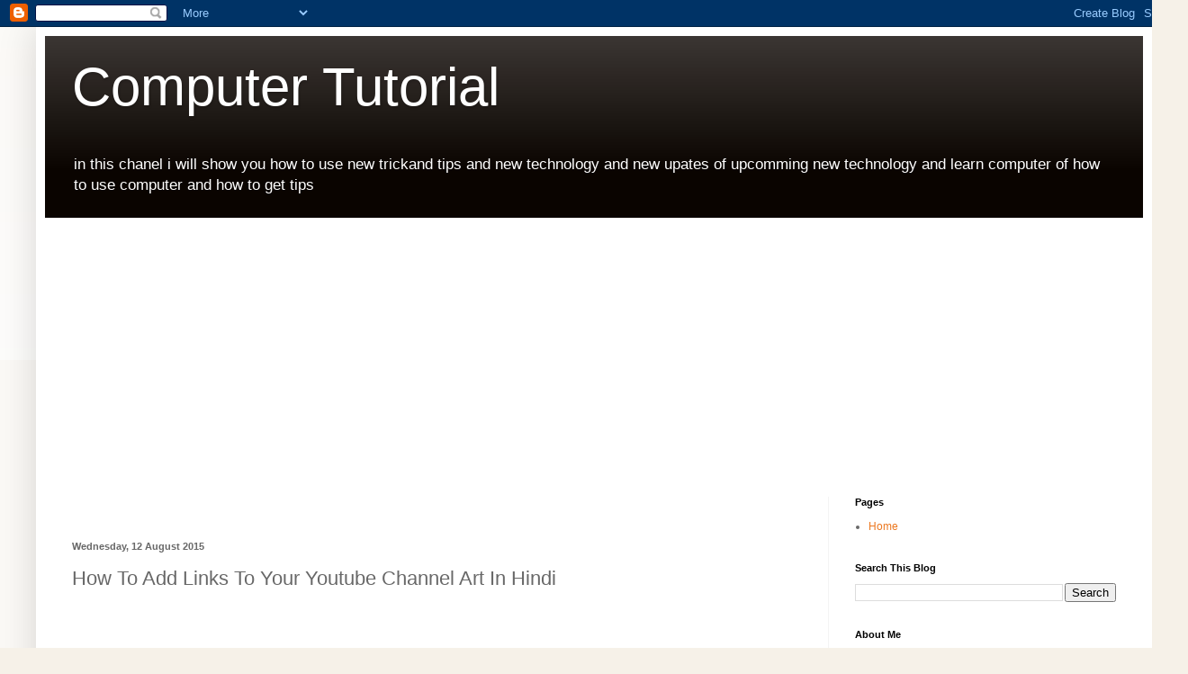

--- FILE ---
content_type: text/html; charset=UTF-8
request_url: https://alltechma.blogspot.com/2015/08/how-to-add-links-to-your-youtube_12.html
body_size: 11341
content:
<!DOCTYPE html>
<html class='v2' dir='ltr' lang='en-GB'>
<head>
<link href='https://www.blogger.com/static/v1/widgets/335934321-css_bundle_v2.css' rel='stylesheet' type='text/css'/>
<meta content='width=1100' name='viewport'/>
<meta content='text/html; charset=UTF-8' http-equiv='Content-Type'/>
<meta content='blogger' name='generator'/>
<link href='https://alltechma.blogspot.com/favicon.ico' rel='icon' type='image/x-icon'/>
<link href='https://alltechma.blogspot.com/2015/08/how-to-add-links-to-your-youtube_12.html' rel='canonical'/>
<link rel="alternate" type="application/atom+xml" title="Computer Tutorial - Atom" href="https://alltechma.blogspot.com/feeds/posts/default" />
<link rel="alternate" type="application/rss+xml" title="Computer Tutorial - RSS" href="https://alltechma.blogspot.com/feeds/posts/default?alt=rss" />
<link rel="service.post" type="application/atom+xml" title="Computer Tutorial - Atom" href="https://www.blogger.com/feeds/1706643693362243645/posts/default" />

<link rel="alternate" type="application/atom+xml" title="Computer Tutorial - Atom" href="https://alltechma.blogspot.com/feeds/628795805127177252/comments/default" />
<!--Can't find substitution for tag [blog.ieCssRetrofitLinks]-->
<link href='https://i.ytimg.com/vi/c7qcfb_Q8jA/hqdefault.jpg' rel='image_src'/>
<meta content='https://alltechma.blogspot.com/2015/08/how-to-add-links-to-your-youtube_12.html' property='og:url'/>
<meta content='How To Add Links To Your Youtube Channel Art In Hindi' property='og:title'/>
<meta content='This blog about Learn computer,computer tips and tricks in hindi telugu urdu,computer,Tutorial in hindi ,telugu,urdu,tutorial' property='og:description'/>
<meta content='https://lh3.googleusercontent.com/blogger_img_proxy/AEn0k_sRYIQUTs6N2vJkXSUd5-UPQnNeqP6MR5_BConTdj0rRx7tJgCdS826GrWLZNoEIvTvDitx8OVpkOoe6V4r32XTmfcPw33vchZ3vrlQr2ZzUfspaw=w1200-h630-n-k-no-nu' property='og:image'/>
<title>Computer Tutorial: How To Add Links To Your Youtube Channel Art In Hindi</title>
<style id='page-skin-1' type='text/css'><!--
/*
-----------------------------------------------
Blogger Template Style
Name:     Simple
Designer: Blogger
URL:      www.blogger.com
----------------------------------------------- */
/* Content
----------------------------------------------- */
body {
font: normal normal 12px Arial, Tahoma, Helvetica, FreeSans, sans-serif;
color: #686868;
background: #f6f1e8 none repeat scroll top left;
padding: 0 40px 40px 40px;
}
html body .region-inner {
min-width: 0;
max-width: 100%;
width: auto;
}
h2 {
font-size: 22px;
}
a:link {
text-decoration:none;
color: #ec7820;
}
a:visited {
text-decoration:none;
color: #999999;
}
a:hover {
text-decoration:underline;
color: #ffa226;
}
.body-fauxcolumn-outer .fauxcolumn-inner {
background: transparent url(https://resources.blogblog.com/blogblog/data/1kt/simple/body_gradient_tile_light.png) repeat scroll top left;
_background-image: none;
}
.body-fauxcolumn-outer .cap-top {
position: absolute;
z-index: 1;
height: 400px;
width: 100%;
}
.body-fauxcolumn-outer .cap-top .cap-left {
width: 100%;
background: transparent url(https://resources.blogblog.com/blogblog/data/1kt/simple/gradients_light.png) repeat-x scroll top left;
_background-image: none;
}
.content-outer {
-moz-box-shadow: 0 0 40px rgba(0, 0, 0, .15);
-webkit-box-shadow: 0 0 5px rgba(0, 0, 0, .15);
-goog-ms-box-shadow: 0 0 10px #333333;
box-shadow: 0 0 40px rgba(0, 0, 0, .15);
margin-bottom: 1px;
}
.content-inner {
padding: 10px 10px;
}
.content-inner {
background-color: #ffffff;
}
/* Header
----------------------------------------------- */
.header-outer {
background: #0a0400 url(//www.blogblog.com/1kt/simple/gradients_light.png) repeat-x scroll 0 -400px;
_background-image: none;
}
.Header h1 {
font: normal normal 60px Arial, Tahoma, Helvetica, FreeSans, sans-serif;
color: #ffffff;
text-shadow: 1px 2px 3px rgba(0, 0, 0, .2);
}
.Header h1 a {
color: #ffffff;
}
.Header .description {
font-size: 140%;
color: #ffffff;
}
.header-inner .Header .titlewrapper {
padding: 22px 30px;
}
.header-inner .Header .descriptionwrapper {
padding: 0 30px;
}
/* Tabs
----------------------------------------------- */
.tabs-inner .section:first-child {
border-top: 0 solid #f4f4f4;
}
.tabs-inner .section:first-child ul {
margin-top: -0;
border-top: 0 solid #f4f4f4;
border-left: 0 solid #f4f4f4;
border-right: 0 solid #f4f4f4;
}
.tabs-inner .widget ul {
background: #fafafa url(https://resources.blogblog.com/blogblog/data/1kt/simple/gradients_light.png) repeat-x scroll 0 -800px;
_background-image: none;
border-bottom: 1px solid #f4f4f4;
margin-top: 0;
margin-left: -30px;
margin-right: -30px;
}
.tabs-inner .widget li a {
display: inline-block;
padding: .6em 1em;
font: normal normal 14px Arial, Tahoma, Helvetica, FreeSans, sans-serif;
color: #a7a7a7;
border-left: 1px solid #ffffff;
border-right: 1px solid #f4f4f4;
}
.tabs-inner .widget li:first-child a {
border-left: none;
}
.tabs-inner .widget li.selected a, .tabs-inner .widget li a:hover {
color: #000000;
background-color: #f4f4f4;
text-decoration: none;
}
/* Columns
----------------------------------------------- */
.main-outer {
border-top: 0 solid #f4f4f4;
}
.fauxcolumn-left-outer .fauxcolumn-inner {
border-right: 1px solid #f4f4f4;
}
.fauxcolumn-right-outer .fauxcolumn-inner {
border-left: 1px solid #f4f4f4;
}
/* Headings
----------------------------------------------- */
div.widget > h2,
div.widget h2.title {
margin: 0 0 1em 0;
font: normal bold 11px Arial, Tahoma, Helvetica, FreeSans, sans-serif;
color: #000000;
}
/* Widgets
----------------------------------------------- */
.widget .zippy {
color: #a7a7a7;
text-shadow: 2px 2px 1px rgba(0, 0, 0, .1);
}
.widget .popular-posts ul {
list-style: none;
}
/* Posts
----------------------------------------------- */
h2.date-header {
font: normal bold 11px Arial, Tahoma, Helvetica, FreeSans, sans-serif;
}
.date-header span {
background-color: transparent;
color: #686868;
padding: inherit;
letter-spacing: inherit;
margin: inherit;
}
.main-inner {
padding-top: 30px;
padding-bottom: 30px;
}
.main-inner .column-center-inner {
padding: 0 15px;
}
.main-inner .column-center-inner .section {
margin: 0 15px;
}
.post {
margin: 0 0 25px 0;
}
h3.post-title, .comments h4 {
font: normal normal 22px Arial, Tahoma, Helvetica, FreeSans, sans-serif;
margin: .75em 0 0;
}
.post-body {
font-size: 110%;
line-height: 1.4;
position: relative;
}
.post-body img, .post-body .tr-caption-container, .Profile img, .Image img,
.BlogList .item-thumbnail img {
padding: 2px;
background: #ffffff;
border: 1px solid #f4f4f4;
-moz-box-shadow: 1px 1px 5px rgba(0, 0, 0, .1);
-webkit-box-shadow: 1px 1px 5px rgba(0, 0, 0, .1);
box-shadow: 1px 1px 5px rgba(0, 0, 0, .1);
}
.post-body img, .post-body .tr-caption-container {
padding: 5px;
}
.post-body .tr-caption-container {
color: #686868;
}
.post-body .tr-caption-container img {
padding: 0;
background: transparent;
border: none;
-moz-box-shadow: 0 0 0 rgba(0, 0, 0, .1);
-webkit-box-shadow: 0 0 0 rgba(0, 0, 0, .1);
box-shadow: 0 0 0 rgba(0, 0, 0, .1);
}
.post-header {
margin: 0 0 1.5em;
line-height: 1.6;
font-size: 90%;
}
.post-footer {
margin: 20px -2px 0;
padding: 5px 10px;
color: #818181;
background-color: #fefefe;
border-bottom: 1px solid #f4f4f4;
line-height: 1.6;
font-size: 90%;
}
#comments .comment-author {
padding-top: 1.5em;
border-top: 1px solid #f4f4f4;
background-position: 0 1.5em;
}
#comments .comment-author:first-child {
padding-top: 0;
border-top: none;
}
.avatar-image-container {
margin: .2em 0 0;
}
#comments .avatar-image-container img {
border: 1px solid #f4f4f4;
}
/* Comments
----------------------------------------------- */
.comments .comments-content .icon.blog-author {
background-repeat: no-repeat;
background-image: url([data-uri]);
}
.comments .comments-content .loadmore a {
border-top: 1px solid #a7a7a7;
border-bottom: 1px solid #a7a7a7;
}
.comments .comment-thread.inline-thread {
background-color: #fefefe;
}
.comments .continue {
border-top: 2px solid #a7a7a7;
}
/* Accents
---------------------------------------------- */
.section-columns td.columns-cell {
border-left: 1px solid #f4f4f4;
}
.blog-pager {
background: transparent none no-repeat scroll top center;
}
.blog-pager-older-link, .home-link,
.blog-pager-newer-link {
background-color: #ffffff;
padding: 5px;
}
.footer-outer {
border-top: 0 dashed #bbbbbb;
}
/* Mobile
----------------------------------------------- */
body.mobile  {
background-size: auto;
}
.mobile .body-fauxcolumn-outer {
background: transparent none repeat scroll top left;
}
.mobile .body-fauxcolumn-outer .cap-top {
background-size: 100% auto;
}
.mobile .content-outer {
-webkit-box-shadow: 0 0 3px rgba(0, 0, 0, .15);
box-shadow: 0 0 3px rgba(0, 0, 0, .15);
}
.mobile .tabs-inner .widget ul {
margin-left: 0;
margin-right: 0;
}
.mobile .post {
margin: 0;
}
.mobile .main-inner .column-center-inner .section {
margin: 0;
}
.mobile .date-header span {
padding: 0.1em 10px;
margin: 0 -10px;
}
.mobile h3.post-title {
margin: 0;
}
.mobile .blog-pager {
background: transparent none no-repeat scroll top center;
}
.mobile .footer-outer {
border-top: none;
}
.mobile .main-inner, .mobile .footer-inner {
background-color: #ffffff;
}
.mobile-index-contents {
color: #686868;
}
.mobile-link-button {
background-color: #ec7820;
}
.mobile-link-button a:link, .mobile-link-button a:visited {
color: #ffffff;
}
.mobile .tabs-inner .section:first-child {
border-top: none;
}
.mobile .tabs-inner .PageList .widget-content {
background-color: #f4f4f4;
color: #000000;
border-top: 1px solid #f4f4f4;
border-bottom: 1px solid #f4f4f4;
}
.mobile .tabs-inner .PageList .widget-content .pagelist-arrow {
border-left: 1px solid #f4f4f4;
}

--></style>
<style id='template-skin-1' type='text/css'><!--
body {
min-width: 1240px;
}
.content-outer, .content-fauxcolumn-outer, .region-inner {
min-width: 1240px;
max-width: 1240px;
_width: 1240px;
}
.main-inner .columns {
padding-left: 0;
padding-right: 350px;
}
.main-inner .fauxcolumn-center-outer {
left: 0;
right: 350px;
/* IE6 does not respect left and right together */
_width: expression(this.parentNode.offsetWidth -
parseInt("0") -
parseInt("350px") + 'px');
}
.main-inner .fauxcolumn-left-outer {
width: 0;
}
.main-inner .fauxcolumn-right-outer {
width: 350px;
}
.main-inner .column-left-outer {
width: 0;
right: 100%;
margin-left: -0;
}
.main-inner .column-right-outer {
width: 350px;
margin-right: -350px;
}
#layout {
min-width: 0;
}
#layout .content-outer {
min-width: 0;
width: 800px;
}
#layout .region-inner {
min-width: 0;
width: auto;
}
body#layout div.add_widget {
padding: 8px;
}
body#layout div.add_widget a {
margin-left: 32px;
}
--></style>
<link href='https://www.blogger.com/dyn-css/authorization.css?targetBlogID=1706643693362243645&amp;zx=0b5c3df5-ca29-47a2-b841-0893ea32a53f' media='none' onload='if(media!=&#39;all&#39;)media=&#39;all&#39;' rel='stylesheet'/><noscript><link href='https://www.blogger.com/dyn-css/authorization.css?targetBlogID=1706643693362243645&amp;zx=0b5c3df5-ca29-47a2-b841-0893ea32a53f' rel='stylesheet'/></noscript>
<meta name='google-adsense-platform-account' content='ca-host-pub-1556223355139109'/>
<meta name='google-adsense-platform-domain' content='blogspot.com'/>

<!-- data-ad-client=ca-pub-6720285966776759 -->

</head>
<body class='loading variant-bold'>
<div class='navbar section' id='navbar' name='Navbar'><div class='widget Navbar' data-version='1' id='Navbar1'><script type="text/javascript">
    function setAttributeOnload(object, attribute, val) {
      if(window.addEventListener) {
        window.addEventListener('load',
          function(){ object[attribute] = val; }, false);
      } else {
        window.attachEvent('onload', function(){ object[attribute] = val; });
      }
    }
  </script>
<div id="navbar-iframe-container"></div>
<script type="text/javascript" src="https://apis.google.com/js/platform.js"></script>
<script type="text/javascript">
      gapi.load("gapi.iframes:gapi.iframes.style.bubble", function() {
        if (gapi.iframes && gapi.iframes.getContext) {
          gapi.iframes.getContext().openChild({
              url: 'https://www.blogger.com/navbar/1706643693362243645?po\x3d628795805127177252\x26origin\x3dhttps://alltechma.blogspot.com',
              where: document.getElementById("navbar-iframe-container"),
              id: "navbar-iframe"
          });
        }
      });
    </script><script type="text/javascript">
(function() {
var script = document.createElement('script');
script.type = 'text/javascript';
script.src = '//pagead2.googlesyndication.com/pagead/js/google_top_exp.js';
var head = document.getElementsByTagName('head')[0];
if (head) {
head.appendChild(script);
}})();
</script>
</div></div>
<div class='body-fauxcolumns'>
<div class='fauxcolumn-outer body-fauxcolumn-outer'>
<div class='cap-top'>
<div class='cap-left'></div>
<div class='cap-right'></div>
</div>
<div class='fauxborder-left'>
<div class='fauxborder-right'></div>
<div class='fauxcolumn-inner'>
</div>
</div>
<div class='cap-bottom'>
<div class='cap-left'></div>
<div class='cap-right'></div>
</div>
</div>
</div>
<div class='content'>
<div class='content-fauxcolumns'>
<div class='fauxcolumn-outer content-fauxcolumn-outer'>
<div class='cap-top'>
<div class='cap-left'></div>
<div class='cap-right'></div>
</div>
<div class='fauxborder-left'>
<div class='fauxborder-right'></div>
<div class='fauxcolumn-inner'>
</div>
</div>
<div class='cap-bottom'>
<div class='cap-left'></div>
<div class='cap-right'></div>
</div>
</div>
</div>
<div class='content-outer'>
<div class='content-cap-top cap-top'>
<div class='cap-left'></div>
<div class='cap-right'></div>
</div>
<div class='fauxborder-left content-fauxborder-left'>
<div class='fauxborder-right content-fauxborder-right'></div>
<div class='content-inner'>
<header>
<div class='header-outer'>
<div class='header-cap-top cap-top'>
<div class='cap-left'></div>
<div class='cap-right'></div>
</div>
<div class='fauxborder-left header-fauxborder-left'>
<div class='fauxborder-right header-fauxborder-right'></div>
<div class='region-inner header-inner'>
<div class='header section' id='header' name='Header'><div class='widget Header' data-version='1' id='Header1'>
<div id='header-inner'>
<div class='titlewrapper'>
<h1 class='title'>
<a href='https://alltechma.blogspot.com/'>
Computer Tutorial
</a>
</h1>
</div>
<div class='descriptionwrapper'>
<p class='description'><span>in this chanel i will show you how to use new trickand tips  and new technology and new upates of upcomming new technology and learn computer of how to use computer and how to get tips </span></p>
</div>
</div>
</div></div>
</div>
</div>
<div class='header-cap-bottom cap-bottom'>
<div class='cap-left'></div>
<div class='cap-right'></div>
</div>
</div>
</header>
<div class='tabs-outer'>
<div class='tabs-cap-top cap-top'>
<div class='cap-left'></div>
<div class='cap-right'></div>
</div>
<div class='fauxborder-left tabs-fauxborder-left'>
<div class='fauxborder-right tabs-fauxborder-right'></div>
<div class='region-inner tabs-inner'>
<div class='tabs section' id='crosscol' name='Cross-column'><div class='widget HTML' data-version='1' id='HTML1'>
<div class='widget-content'>
<script async src="//pagead2.googlesyndication.com/pagead/js/adsbygoogle.js"></script>
<!-- learn computer -->
<ins class="adsbygoogle"
     style="display:block"
     data-ad-client="ca-pub-9001850327025551"
     data-ad-slot="9860450227"
     data-ad-format="auto"></ins>
<script>
(adsbygoogle = window.adsbygoogle || []).push({});
</script>
</div>
<div class='clear'></div>
</div></div>
<div class='tabs no-items section' id='crosscol-overflow' name='Cross-Column 2'></div>
</div>
</div>
<div class='tabs-cap-bottom cap-bottom'>
<div class='cap-left'></div>
<div class='cap-right'></div>
</div>
</div>
<div class='main-outer'>
<div class='main-cap-top cap-top'>
<div class='cap-left'></div>
<div class='cap-right'></div>
</div>
<div class='fauxborder-left main-fauxborder-left'>
<div class='fauxborder-right main-fauxborder-right'></div>
<div class='region-inner main-inner'>
<div class='columns fauxcolumns'>
<div class='fauxcolumn-outer fauxcolumn-center-outer'>
<div class='cap-top'>
<div class='cap-left'></div>
<div class='cap-right'></div>
</div>
<div class='fauxborder-left'>
<div class='fauxborder-right'></div>
<div class='fauxcolumn-inner'>
</div>
</div>
<div class='cap-bottom'>
<div class='cap-left'></div>
<div class='cap-right'></div>
</div>
</div>
<div class='fauxcolumn-outer fauxcolumn-left-outer'>
<div class='cap-top'>
<div class='cap-left'></div>
<div class='cap-right'></div>
</div>
<div class='fauxborder-left'>
<div class='fauxborder-right'></div>
<div class='fauxcolumn-inner'>
</div>
</div>
<div class='cap-bottom'>
<div class='cap-left'></div>
<div class='cap-right'></div>
</div>
</div>
<div class='fauxcolumn-outer fauxcolumn-right-outer'>
<div class='cap-top'>
<div class='cap-left'></div>
<div class='cap-right'></div>
</div>
<div class='fauxborder-left'>
<div class='fauxborder-right'></div>
<div class='fauxcolumn-inner'>
</div>
</div>
<div class='cap-bottom'>
<div class='cap-left'></div>
<div class='cap-right'></div>
</div>
</div>
<!-- corrects IE6 width calculation -->
<div class='columns-inner'>
<div class='column-center-outer'>
<div class='column-center-inner'>
<div class='main section' id='main' name='Main'><div class='widget HTML' data-version='1' id='HTML5'>
<div class='widget-content'>
<script async src="//pagead2.googlesyndication.com/pagead/js/adsbygoogle.js"></script>
<!-- rfc -->
<ins class="adsbygoogle"
     style="display:inline-block;width:468px;height:15px"
     data-ad-client="ca-pub-9001850327025551"
     data-ad-slot="4443895022"></ins>
<script>
(adsbygoogle = window.adsbygoogle || []).push({});
</script>
</div>
<div class='clear'></div>
</div><div class='widget Blog' data-version='1' id='Blog1'>
<div class='blog-posts hfeed'>

          <div class="date-outer">
        
<h2 class='date-header'><span>Wednesday, 12 August 2015</span></h2>

          <div class="date-posts">
        
<div class='post-outer'>
<div class='post hentry uncustomized-post-template' itemprop='blogPost' itemscope='itemscope' itemtype='http://schema.org/BlogPosting'>
<meta content='https://i.ytimg.com/vi/c7qcfb_Q8jA/hqdefault.jpg' itemprop='image_url'/>
<meta content='1706643693362243645' itemprop='blogId'/>
<meta content='628795805127177252' itemprop='postId'/>
<a name='628795805127177252'></a>
<h3 class='post-title entry-title' itemprop='name'>
How To Add Links To Your Youtube Channel Art In Hindi
</h3>
<div class='post-header'>
<div class='post-header-line-1'></div>
</div>
<div class='post-body entry-content' id='post-body-628795805127177252' itemprop='description articleBody'>
<iframe allowfullscreen="" frameborder="0" height="270" src="https://www.youtube.com/embed/c7qcfb_Q8jA" width="480"></iframe>
<div style='clear: both;'></div>
</div>
<div class='post-footer'>
<div class='post-footer-line post-footer-line-1'>
<span class='post-author vcard'>
Posted by
<span class='fn' itemprop='author' itemscope='itemscope' itemtype='http://schema.org/Person'>
<meta content='https://www.blogger.com/profile/14569894435595999038' itemprop='url'/>
<a class='g-profile' href='https://www.blogger.com/profile/14569894435595999038' rel='author' title='author profile'>
<span itemprop='name'>Unknown</span>
</a>
</span>
</span>
<span class='post-timestamp'>
at
<meta content='https://alltechma.blogspot.com/2015/08/how-to-add-links-to-your-youtube_12.html' itemprop='url'/>
<a class='timestamp-link' href='https://alltechma.blogspot.com/2015/08/how-to-add-links-to-your-youtube_12.html' rel='bookmark' title='permanent link'><abbr class='published' itemprop='datePublished' title='2015-08-12T10:35:00-07:00'>10:35</abbr></a>
</span>
<span class='post-comment-link'>
</span>
<span class='post-icons'>
<span class='item-control blog-admin pid-772085928'>
<a href='https://www.blogger.com/post-edit.g?blogID=1706643693362243645&postID=628795805127177252&from=pencil' title='Edit Post'>
<img alt='' class='icon-action' height='18' src='https://resources.blogblog.com/img/icon18_edit_allbkg.gif' width='18'/>
</a>
</span>
</span>
<div class='post-share-buttons goog-inline-block'>
<a class='goog-inline-block share-button sb-email' href='https://www.blogger.com/share-post.g?blogID=1706643693362243645&postID=628795805127177252&target=email' target='_blank' title='Email This'><span class='share-button-link-text'>Email This</span></a><a class='goog-inline-block share-button sb-blog' href='https://www.blogger.com/share-post.g?blogID=1706643693362243645&postID=628795805127177252&target=blog' onclick='window.open(this.href, "_blank", "height=270,width=475"); return false;' target='_blank' title='BlogThis!'><span class='share-button-link-text'>BlogThis!</span></a><a class='goog-inline-block share-button sb-twitter' href='https://www.blogger.com/share-post.g?blogID=1706643693362243645&postID=628795805127177252&target=twitter' target='_blank' title='Share to X'><span class='share-button-link-text'>Share to X</span></a><a class='goog-inline-block share-button sb-facebook' href='https://www.blogger.com/share-post.g?blogID=1706643693362243645&postID=628795805127177252&target=facebook' onclick='window.open(this.href, "_blank", "height=430,width=640"); return false;' target='_blank' title='Share to Facebook'><span class='share-button-link-text'>Share to Facebook</span></a><a class='goog-inline-block share-button sb-pinterest' href='https://www.blogger.com/share-post.g?blogID=1706643693362243645&postID=628795805127177252&target=pinterest' target='_blank' title='Share to Pinterest'><span class='share-button-link-text'>Share to Pinterest</span></a>
</div>
</div>
<div class='post-footer-line post-footer-line-2'>
<span class='post-labels'>
</span>
</div>
<div class='post-footer-line post-footer-line-3'>
<span class='post-location'>
</span>
</div>
</div>
</div>
<div class='comments' id='comments'>
<a name='comments'></a>
<h4>No comments:</h4>
<div id='Blog1_comments-block-wrapper'>
<dl class='avatar-comment-indent' id='comments-block'>
</dl>
</div>
<p class='comment-footer'>
<div class='comment-form'>
<a name='comment-form'></a>
<h4 id='comment-post-message'>Post a Comment</h4>
<p>
</p>
<a href='https://www.blogger.com/comment/frame/1706643693362243645?po=628795805127177252&hl=en-GB&saa=85391&origin=https://alltechma.blogspot.com' id='comment-editor-src'></a>
<iframe allowtransparency='true' class='blogger-iframe-colorize blogger-comment-from-post' frameborder='0' height='410px' id='comment-editor' name='comment-editor' src='' width='100%'></iframe>
<script src='https://www.blogger.com/static/v1/jsbin/2830521187-comment_from_post_iframe.js' type='text/javascript'></script>
<script type='text/javascript'>
      BLOG_CMT_createIframe('https://www.blogger.com/rpc_relay.html');
    </script>
</div>
</p>
</div>
</div>

        </div></div>
      
</div>
<div class='blog-pager' id='blog-pager'>
<span id='blog-pager-newer-link'>
<a class='blog-pager-newer-link' href='https://alltechma.blogspot.com/2015/08/how-to-download-gta5-for-pc-free-full.html' id='Blog1_blog-pager-newer-link' title='Newer Post'>Newer Post</a>
</span>
<span id='blog-pager-older-link'>
<a class='blog-pager-older-link' href='https://alltechma.blogspot.com/2015/08/how-to-add-links-to-your-youtube.html' id='Blog1_blog-pager-older-link' title='Older Post'>Older Post</a>
</span>
<a class='home-link' href='https://alltechma.blogspot.com/'>Home</a>
</div>
<div class='clear'></div>
<div class='post-feeds'>
<div class='feed-links'>
Subscribe to:
<a class='feed-link' href='https://alltechma.blogspot.com/feeds/628795805127177252/comments/default' target='_blank' type='application/atom+xml'>Post Comments (Atom)</a>
</div>
</div>
</div></div>
</div>
</div>
<div class='column-left-outer'>
<div class='column-left-inner'>
<aside>
</aside>
</div>
</div>
<div class='column-right-outer'>
<div class='column-right-inner'>
<aside>
<div class='sidebar section' id='sidebar-right-1'><div class='widget PageList' data-version='1' id='PageList1'>
<h2>Pages</h2>
<div class='widget-content'>
<ul>
<li>
<a href='https://alltechma.blogspot.com/'>Home</a>
</li>
</ul>
<div class='clear'></div>
</div>
</div><div class='widget BlogSearch' data-version='1' id='BlogSearch1'>
<h2 class='title'>Search This Blog</h2>
<div class='widget-content'>
<div id='BlogSearch1_form'>
<form action='https://alltechma.blogspot.com/search' class='gsc-search-box' target='_top'>
<table cellpadding='0' cellspacing='0' class='gsc-search-box'>
<tbody>
<tr>
<td class='gsc-input'>
<input autocomplete='off' class='gsc-input' name='q' size='10' title='search' type='text' value=''/>
</td>
<td class='gsc-search-button'>
<input class='gsc-search-button' title='search' type='submit' value='Search'/>
</td>
</tr>
</tbody>
</table>
</form>
</div>
</div>
<div class='clear'></div>
</div><div class='widget Profile' data-version='1' id='Profile1'>
<h2>About Me</h2>
<div class='widget-content'>
<dl class='profile-datablock'>
<dt class='profile-data'>
<a class='profile-name-link g-profile' href='https://www.blogger.com/profile/14569894435595999038' rel='author' style='background-image: url(//www.blogger.com/img/logo-16.png);'>
Unknown
</a>
</dt>
</dl>
<a class='profile-link' href='https://www.blogger.com/profile/14569894435595999038' rel='author'>View my complete profile</a>
<div class='clear'></div>
</div>
</div><div class='widget HTML' data-version='1' id='HTML3'>
<h2 class='title'>Advertise</h2>
<div class='widget-content'>
<script async src="//pagead2.googlesyndication.com/pagead/js/adsbygoogle.js"></script>
<!-- asdf -->
<ins class="adsbygoogle"
     style="display:inline-block;width:200px;height:200px"
     data-ad-client="ca-pub-9001850327025551"
     data-ad-slot="1490428629"></ins>
<script>
(adsbygoogle = window.adsbygoogle || []).push({});
</script>
</div>
<div class='clear'></div>
</div><div class='widget BlogArchive' data-version='1' id='BlogArchive1'>
<h2>Blog Archive</h2>
<div class='widget-content'>
<div id='ArchiveList'>
<div id='BlogArchive1_ArchiveList'>
<ul class='hierarchy'>
<li class='archivedate collapsed'>
<a class='toggle' href='javascript:void(0)'>
<span class='zippy'>

        &#9658;&#160;
      
</span>
</a>
<a class='post-count-link' href='https://alltechma.blogspot.com/2016/'>
2016
</a>
<span class='post-count' dir='ltr'>(11)</span>
<ul class='hierarchy'>
<li class='archivedate collapsed'>
<a class='toggle' href='javascript:void(0)'>
<span class='zippy'>

        &#9658;&#160;
      
</span>
</a>
<a class='post-count-link' href='https://alltechma.blogspot.com/2016/10/'>
October
</a>
<span class='post-count' dir='ltr'>(1)</span>
</li>
</ul>
<ul class='hierarchy'>
<li class='archivedate collapsed'>
<a class='toggle' href='javascript:void(0)'>
<span class='zippy'>

        &#9658;&#160;
      
</span>
</a>
<a class='post-count-link' href='https://alltechma.blogspot.com/2016/01/'>
January
</a>
<span class='post-count' dir='ltr'>(10)</span>
</li>
</ul>
</li>
</ul>
<ul class='hierarchy'>
<li class='archivedate expanded'>
<a class='toggle' href='javascript:void(0)'>
<span class='zippy toggle-open'>

        &#9660;&#160;
      
</span>
</a>
<a class='post-count-link' href='https://alltechma.blogspot.com/2015/'>
2015
</a>
<span class='post-count' dir='ltr'>(313)</span>
<ul class='hierarchy'>
<li class='archivedate collapsed'>
<a class='toggle' href='javascript:void(0)'>
<span class='zippy'>

        &#9658;&#160;
      
</span>
</a>
<a class='post-count-link' href='https://alltechma.blogspot.com/2015/12/'>
December
</a>
<span class='post-count' dir='ltr'>(4)</span>
</li>
</ul>
<ul class='hierarchy'>
<li class='archivedate collapsed'>
<a class='toggle' href='javascript:void(0)'>
<span class='zippy'>

        &#9658;&#160;
      
</span>
</a>
<a class='post-count-link' href='https://alltechma.blogspot.com/2015/10/'>
October
</a>
<span class='post-count' dir='ltr'>(66)</span>
</li>
</ul>
<ul class='hierarchy'>
<li class='archivedate collapsed'>
<a class='toggle' href='javascript:void(0)'>
<span class='zippy'>

        &#9658;&#160;
      
</span>
</a>
<a class='post-count-link' href='https://alltechma.blogspot.com/2015/09/'>
September
</a>
<span class='post-count' dir='ltr'>(101)</span>
</li>
</ul>
<ul class='hierarchy'>
<li class='archivedate expanded'>
<a class='toggle' href='javascript:void(0)'>
<span class='zippy toggle-open'>

        &#9660;&#160;
      
</span>
</a>
<a class='post-count-link' href='https://alltechma.blogspot.com/2015/08/'>
August
</a>
<span class='post-count' dir='ltr'>(116)</span>
<ul class='posts'>
<li><a href='https://alltechma.blogspot.com/2015/08/how-to-download-teamviewer-full-version_65.html'>How To Download Teamviewer full version free In Hi...</a></li>
<li><a href='https://alltechma.blogspot.com/2015/08/how-to-download-teamviewer-full-version_29.html'>How To Download Teamviewer full version free In Te...</a></li>
<li><a href='https://alltechma.blogspot.com/2015/08/how-to-improve-your-computers_29.html'>How To Improve Your Computer&#39;s Performance Windows...</a></li>
<li><a href='https://alltechma.blogspot.com/2015/08/how-to-improve-your-computers.html'>How To Improve Your Computer&#39;s Performance Windows...</a></li>
<li><a href='https://alltechma.blogspot.com/2015/08/how-to-make-your-pclaptop-run-faster-in_42.html'>How To Make Your Pc/Laptop Run Faster in telugu1</a></li>
<li><a href='https://alltechma.blogspot.com/2015/08/how-to-download-teamviewer-full-version.html'>how to download teamviewer full version In Telugu</a></li>
<li><a href='https://alltechma.blogspot.com/2015/08/how-to-make-your-pclaptop-run-faster-in_29.html'>How To Make Your Pc/Laptop Run Faster In Telugu</a></li>
<li><a href='https://alltechma.blogspot.com/2015/08/how-to-make-your-pclaptop-run-faster-in.html'>How To Make Your Pc/Laptop Run Faster In Hindi/urdu</a></li>
<li><a href='https://alltechma.blogspot.com/2015/08/how-to-download-entire-youtube-channel_27.html'>How To Download Entire Youtube Channel  Videos In ...</a></li>
<li><a href='https://alltechma.blogspot.com/2015/08/how-to-download-entire-youtube-channel.html'>How To Download Entire Youtube Channel  Videos In ...</a></li>
<li><a href='https://alltechma.blogspot.com/2015/08/how-to-control-someones-computer-using_27.html'>How To Control Someone&#39;s Computer Using Teamviewer...</a></li>
<li><a href='https://alltechma.blogspot.com/2015/08/how-to-control-someones-computer-using.html'>How To Control Someone&#39;s Computer Using Teamviewer...</a></li>
<li><a href='https://alltechma.blogspot.com/2015/08/how-to-remove-computer-password-in_24.html'>How To Remove Computer Password In Hindi/urdu</a></li>
<li><a href='https://alltechma.blogspot.com/2015/08/how-to-remove-computer-password-in.html'>How To Remove Computer Password In Telugu</a></li>
<li><a href='https://alltechma.blogspot.com/2015/08/how-to-change-computer-password-windows_24.html'>How To Change Computer Password Windows 7 In Telugu</a></li>
<li><a href='https://alltechma.blogspot.com/2015/08/how-to-change-computer-password-windows.html'>How To Change Computer Password Windows 7 In Hindi...</a></li>
<li><a href='https://alltechma.blogspot.com/2015/08/how-to-put-password-on-computer-windows_24.html'>How To Put Password On Computer Windows 7 In Hindi...</a></li>
<li><a href='https://alltechma.blogspot.com/2015/08/how-to-put-password-on-computer-windows.html'>How To Put Password On Computer Windows 7 In Telugu</a></li>
<li><a href='https://alltechma.blogspot.com/2015/08/how-to-change-taskbar-color-windows-7_24.html'>How To Change Taskbar Color Windows 7 In Hindi/urdu</a></li>
<li><a href='https://alltechma.blogspot.com/2015/08/how-to-change-taskbar-color-windows-7.html'>How To Change Taskbar Color Windows 7 In Telugu</a></li>
<li><a href='https://alltechma.blogspot.com/2015/08/how-to-lock-folder-without-any-software_23.html'>How To Lock Folder Without Any Software In Telugu</a></li>
<li><a href='https://alltechma.blogspot.com/2015/08/how-to-lock-folder-without-any-software.html'>How To Lock Folder Without Any Software In Hindi/Urdu</a></li>
<li><a href='https://alltechma.blogspot.com/2015/08/how-to-put-my-computer-icon-on-desktop_23.html'>How to Put My Computer Icon on Desktop in Windows ...</a></li>
<li><a href='https://alltechma.blogspot.com/2015/08/how-to-put-my-computer-icon-on-desktop.html'>How to Put My Computer Icon on Desktop in Windows ...</a></li>
<li><a href='https://alltechma.blogspot.com/2015/08/how-to-change-facebook-url-in-telugu.html'>how to change facebook url In Telugu</a></li>
<li><a href='https://alltechma.blogspot.com/2015/08/how-to-change-facebook-url-in-hindiurdu.html'>how to change facebook url In Hindi/Urdu</a></li>
<li><a href='https://alltechma.blogspot.com/2015/08/how-to-save-on-desktop-google-chrome_23.html'>How To Save On Desktop Google Chrome Downloaded Fi...</a></li>
<li><a href='https://alltechma.blogspot.com/2015/08/how-to-save-on-desktop-google-chrome.html'>How To Save On Desktop Google Chrome Downloaded Fi...</a></li>
<li><a href='https://alltechma.blogspot.com/2015/08/how-to-know-if-someone-is-hacking-hour_22.html'>How To Know If Someone Is Hacking Hour Facebook Ac...</a></li>
<li><a href='https://alltechma.blogspot.com/2015/08/how-to-know-if-someone-is-hacking-hour.html'>How To Know If Someone Is Hacking Hour Facebook Ac...</a></li>
<li><a href='https://alltechma.blogspot.com/2015/08/windows-7-how-to-find-your-cpu-ram_22.html'>Windows 7, How-To Find your CPU, RAM, Video Card a...</a></li>
<li><a href='https://alltechma.blogspot.com/2015/08/windows-7-how-to-find-your-cpu-ram.html'>Windows 7, How-To Find your CPU, RAM, Video Card a...</a></li>
<li><a href='https://alltechma.blogspot.com/2015/08/how-to-check-if-your-yahoo-account-has_22.html'>How to Check if Your Yahoo Account Has Been Hacked...</a></li>
<li><a href='https://alltechma.blogspot.com/2015/08/how-to-check-if-your-yahoo-account-has.html'>How to Check if Your Yahoo Account Has Been Hacked...</a></li>
<li><a href='https://alltechma.blogspot.com/2015/08/how-to-create-custom-url-youtube-2015_17.html'>How To Create Custom Url Youtube 2015 In Hindi/urdu</a></li>
<li><a href='https://alltechma.blogspot.com/2015/08/how-to-create-custom-url-youtube-2015.html'>How To Create Custom Url Youtube 2015 In Telugu</a></li>
<li><a href='https://alltechma.blogspot.com/2015/08/how-to-download-gta5-for-pc-free-full_17.html'>How To Download Gta5 For Pc Free Full Version In T...</a></li>
<li><a href='https://alltechma.blogspot.com/2015/08/how-to-download-gta5-for-pc-free-full.html'>How To Download Gta5 For Pc Free Full Version In H...</a></li>
<li><a href='https://alltechma.blogspot.com/2015/08/how-to-add-links-to-your-youtube_12.html'>How To Add Links To Your Youtube Channel Art In Hindi</a></li>
<li><a href='https://alltechma.blogspot.com/2015/08/how-to-add-links-to-your-youtube.html'>How To Add Links To Your Youtube Channel Art In Te...</a></li>
<li><a href='https://alltechma.blogspot.com/2015/08/how-to-add-subscribe-button-on-youtube_12.html'>How To Add Subscribe Button On Youtube Video In Hindi</a></li>
<li><a href='https://alltechma.blogspot.com/2015/08/how-to-add-subscribe-button-on-youtube.html'>How To Add Subscribe Button On Youtube Video In Hindi</a></li>
<li><a href='https://alltechma.blogspot.com/2015/08/how-to-watch-youtube-videos-at-2x-speed_11.html'>How to Watch Youtube Videos at 2x Speed - Double S...</a></li>
<li><a href='https://alltechma.blogspot.com/2015/08/how-to-watch-youtube-videos-at-2x-speed.html'>How to Watch Youtube Videos at 2x Speed - Double S...</a></li>
<li><a href='https://alltechma.blogspot.com/2015/08/how-to-see-youtube-inbox-in-hindi.html'>How To See Youtube Inbox In Hindi</a></li>
<li><a href='https://alltechma.blogspot.com/2015/08/how-to-see-youtube-inbox-in-telugu.html'>How To See Youtube Inbox In Telugu</a></li>
<li><a href='https://alltechma.blogspot.com/2015/08/how-to-add-youtube-email-link-in-telugu.html'>How To Add Youtube Email Link In Telugu</a></li>
<li><a href='https://alltechma.blogspot.com/2015/08/how-to-add-youtube-email-link-in-hindi.html'>How To Add Youtube Email Link In Hindi</a></li>
<li><a href='https://alltechma.blogspot.com/2015/08/how-to-hide-friends-list-in-facebook-in_10.html'>How To Hide Friends List In Facebook In Hindi</a></li>
<li><a href='https://alltechma.blogspot.com/2015/08/how-to-hide-friends-list-in-facebook-in.html'>How To Hide Friends List In Facebook In Telugu</a></li>
<li><a href='https://alltechma.blogspot.com/2015/08/how-to-create-youtube-channel-in-hindi.html'>How To Create Youtube Channel In Hindi</a></li>
<li><a href='https://alltechma.blogspot.com/2015/08/how-to-create-youtube-channel-in-telugu.html'>How To Create Youtube Channel In Telugu</a></li>
<li><a href='https://alltechma.blogspot.com/2015/08/how-to-change-youtube-channel-name-in_10.html'>How To Change Youtube Channel Name In Telugu</a></li>
<li><a href='https://alltechma.blogspot.com/2015/08/how-to-change-youtube-channel-name-in.html'>How To Change Youtube Channel Name In Hindi</a></li>
<li><a href='https://alltechma.blogspot.com/2015/08/how-to-check-my-bank-balance-with-one.html'>How To Check My Bank Balance With One Misscall In ...</a></li>
<li><a href='https://alltechma.blogspot.com/2015/08/bandicam-2015-08-07-14-56-33-105.html'>bandicam 2015 08 07 14 56 33 105</a></li>
<li><a href='https://alltechma.blogspot.com/2015/08/how-to-delete-twitter-account_9.html'>How To Delete Twitter Account Permanently 2015 In ...</a></li>
<li><a href='https://alltechma.blogspot.com/2015/08/how-to-delete-twitter-account.html'>How To Delete Twitter Account Permanently 2015 In ...</a></li>
<li><a href='https://alltechma.blogspot.com/2015/08/how-to-send-group-mail-in-gmail-in.html'>How To Send Group Mail In Gmail In Telugu</a></li>
<li><a href='https://alltechma.blogspot.com/2015/08/how-to-send-group-mail-in-gmail-in-hindi.html'>How To Send Group Mail In Gmail In Hindi</a></li>
<li><a href='https://alltechma.blogspot.com/2015/08/how-to-change-language-in-facebook-in_8.html'>How To Change Language In Facebook In Hindi</a></li>
<li><a href='https://alltechma.blogspot.com/2015/08/how-to-change-language-in-facebook-in.html'>How To Change Language In facebook In Telugu</a></li>
<li><a href='https://alltechma.blogspot.com/2015/08/how-to-clear-google-search-history-in_8.html'>How To Clear Google Search History In Telugu</a></li>
<li><a href='https://alltechma.blogspot.com/2015/08/how-to-clear-google-search-history-in.html'>How To Clear Google Search History In Hindi</a></li>
<li><a href='https://alltechma.blogspot.com/2015/08/how-to-see-gmail-contacts-in-hindi.html'>How To See Gmail Contacts In Hindi</a></li>
<li><a href='https://alltechma.blogspot.com/2015/08/how-to-see-gmail-contacts-in-telugu.html'>How To See Gmail Contacts In Telugu</a></li>
<li><a href='https://alltechma.blogspot.com/2015/08/how-to-connect-youtube-and-twitter_8.html'>How To Connect YouTube and Twitter Accounts In Telugu</a></li>
<li><a href='https://alltechma.blogspot.com/2015/08/how-to-connect-youtube-and-twitter.html'>How To Connect YouTube and Twitter Accounts In Hindi</a></li>
<li><a href='https://alltechma.blogspot.com/2015/08/how-to-block-facebook-ads-in-hindi.html'>How To Block Facebook ads In Hindi</a></li>
<li><a href='https://alltechma.blogspot.com/2015/08/how-to-block-facebook-ads-in-telugu.html'>How To Block Facebook ads In Telugu</a></li>
<li><a href='https://alltechma.blogspot.com/2015/08/how-to-clear-facebook-search-history-in_7.html'>How To Clear Facebook Search History In Hindi</a></li>
<li><a href='https://alltechma.blogspot.com/2015/08/how-to-clear-facebook-search-history-in.html'>How To Clear Facebook Search History In Telugu</a></li>
<li><a href='https://alltechma.blogspot.com/2015/08/how-to-rotate-video-in-vlc-media-player_7.html'>How To Rotate A Video In Vlc Media Player In Hindi</a></li>
<li><a href='https://alltechma.blogspot.com/2015/08/how-to-rotate-video-in-vlc-media-player.html'>How To Rotate A Video In Vlc Media Player In Telugu</a></li>
<li><a href='https://alltechma.blogspot.com/2015/08/how-to-delete-browsing-history_6.html'>How To Delete Browsing History Permanently In Hindi</a></li>
<li><a href='https://alltechma.blogspot.com/2015/08/how-to-delete-browsing-history.html'>How To Delete Browsing History Permanently In Telugu</a></li>
<li><a href='https://alltechma.blogspot.com/2015/08/how-to-check-passport-status-online-in_6.html'>How To Check Passport Status Online In Telugu</a></li>
<li><a href='https://alltechma.blogspot.com/2015/08/how-to-password-protect-microsoft-word_6.html'>How To Password Protect Microsoft Word Documents I...</a></li>
<li><a href='https://alltechma.blogspot.com/2015/08/how-to-password-protect-microsoft-word.html'>How To Password Protect Microsoft Word Documents I...</a></li>
<li><a href='https://alltechma.blogspot.com/2015/08/how-to-check-passport-status-online-in.html'>How To Check Passport Status Online In Hindi</a></li>
<li><a href='https://alltechma.blogspot.com/2015/08/how-to-find-hidden-wifi-password-in_5.html'>How To Find Hidden Wifi Password In Telugu</a></li>
<li><a href='https://alltechma.blogspot.com/2015/08/how-to-find-hidden-wifi-password-in.html'>How To Find Hidden Wifi Password In Hindi</a></li>
<li><a href='https://alltechma.blogspot.com/2015/08/how-to-find-facebook-passwords-without_5.html'>How To Find Facebook Passwords Without Any Softwar...</a></li>
<li><a href='https://alltechma.blogspot.com/2015/08/how-to-find-facebook-passwords-without.html'>How To Find Facebook Passwords Without Any Softwar...</a></li>
<li><a href='https://alltechma.blogspot.com/2015/08/how-to-reveal-password-hidden-behind_5.html'>How To Reveal The Password Hidden Behind Asterisks...</a></li>
<li><a href='https://alltechma.blogspot.com/2015/08/how-to-reveal-password-hidden-behind.html'>How To Reveal The Password Hidden Behind Asterisks...</a></li>
<li><a href='https://alltechma.blogspot.com/2015/08/how-to-change-cmd-colour-in-hindi.html'>How To Change Cmd Colour In Hindi</a></li>
<li><a href='https://alltechma.blogspot.com/2015/08/how-to-change-cmd-colour-in-telugu.html'>How To Change Cmd Colour In Telugu</a></li>
<li><a href='https://alltechma.blogspot.com/2015/08/how-to-delete-youtube-history-in-in.html'>How To Delete Youtube History IN In Hindi</a></li>
<li><a href='https://alltechma.blogspot.com/2015/08/how-to-see-currency-exchange-rate_4.html'>How to see the Currency Exchange Rate Online In Hindi</a></li>
<li><a href='https://alltechma.blogspot.com/2015/08/how-to-see-currency-exchange-rate.html'>How to see the Currency Exchange Rate Online In Te...</a></li>
<li><a href='https://alltechma.blogspot.com/2015/08/how-to-delete-my-facebook-account-in_4.html'>How To Delete MY Facebook Account In Hindi</a></li>
<li><a href='https://alltechma.blogspot.com/2015/08/how-to-delete-my-facebook-account-in.html'>How To Delete MY Facebook Account In TELUGU</a></li>
<li><a href='https://alltechma.blogspot.com/2015/08/how-to-translate-from-english-to-telugu.html'>How to Translate from English to Telugu  Online In...</a></li>
<li><a href='https://alltechma.blogspot.com/2015/08/how-to-translate-from-english-to-hindi.html'>How to Translate from English to Hindi Online IN H...</a></li>
<li><a href='https://alltechma.blogspot.com/2015/08/how-to-send-large-files-online-in-hindi.html'>How to send large files online In Hindi</a></li>
<li><a href='https://alltechma.blogspot.com/2015/08/how-to-send-large-files-online-in-telugu.html'>How to send large files online In Telugu</a></li>
<li><a href='https://alltechma.blogspot.com/2015/08/how-to-change-gmail-password-in-hindi.html'>How to Change Gmail Password In Hindi</a></li>
<li><a href='https://alltechma.blogspot.com/2015/08/how-to-change-gmail-password-in-telugu.html'>How to Change Gmail Password In Telugu</a></li>
<li><a href='https://alltechma.blogspot.com/2015/08/how-to-see-youtube-in-telugu.html'>How to see YouTube in Telugu</a></li>
</ul>
</li>
</ul>
<ul class='hierarchy'>
<li class='archivedate collapsed'>
<a class='toggle' href='javascript:void(0)'>
<span class='zippy'>

        &#9658;&#160;
      
</span>
</a>
<a class='post-count-link' href='https://alltechma.blogspot.com/2015/07/'>
July
</a>
<span class='post-count' dir='ltr'>(26)</span>
</li>
</ul>
</li>
</ul>
</div>
</div>
<div class='clear'></div>
</div>
</div><div class='widget HTML' data-version='1' id='HTML4'>
<h2 class='title'>Trend</h2>
<div class='widget-content'>
<script async src="//pagead2.googlesyndication.com/pagead/js/adsbygoogle.js"></script>
<!-- asdfgh -->
<ins class="adsbygoogle"
     style="display:inline-block;width:120px;height:600px"
     data-ad-client="ca-pub-9001850327025551"
     data-ad-slot="2967161826"></ins>
<script>
(adsbygoogle = window.adsbygoogle || []).push({});
</script>
</div>
<div class='clear'></div>
</div></div>
</aside>
</div>
</div>
</div>
<div style='clear: both'></div>
<!-- columns -->
</div>
<!-- main -->
</div>
</div>
<div class='main-cap-bottom cap-bottom'>
<div class='cap-left'></div>
<div class='cap-right'></div>
</div>
</div>
<footer>
<div class='footer-outer'>
<div class='footer-cap-top cap-top'>
<div class='cap-left'></div>
<div class='cap-right'></div>
</div>
<div class='fauxborder-left footer-fauxborder-left'>
<div class='fauxborder-right footer-fauxborder-right'></div>
<div class='region-inner footer-inner'>
<div class='foot section' id='footer-1'><div class='widget HTML' data-version='1' id='HTML2'>
<h2 class='title'>Footer AdS</h2>
<div class='widget-content'>
<script async src="//pagead2.googlesyndication.com/pagead/js/adsbygoogle.js"></script>
<!-- sdf -->
<ins class="adsbygoogle"
     style="display:block"
     data-ad-client="ca-pub-9001850327025551"
     data-ad-slot="6060229023"
     data-ad-format="auto"></ins>
<script>
(adsbygoogle = window.adsbygoogle || []).push({});
</script>
</div>
<div class='clear'></div>
</div></div>
<table border='0' cellpadding='0' cellspacing='0' class='section-columns columns-2'>
<tbody>
<tr>
<td class='first columns-cell'>
<div class='foot no-items section' id='footer-2-1'></div>
</td>
<td class='columns-cell'>
<div class='foot no-items section' id='footer-2-2'></div>
</td>
</tr>
</tbody>
</table>
<!-- outside of the include in order to lock Attribution widget -->
<div class='foot section' id='footer-3' name='Footer'><div class='widget Attribution' data-version='1' id='Attribution1'>
<div class='widget-content' style='text-align: center;'>
Simple theme. Powered by <a href='https://www.blogger.com' target='_blank'>Blogger</a>.
</div>
<div class='clear'></div>
</div></div>
</div>
</div>
<div class='footer-cap-bottom cap-bottom'>
<div class='cap-left'></div>
<div class='cap-right'></div>
</div>
</div>
</footer>
<!-- content -->
</div>
</div>
<div class='content-cap-bottom cap-bottom'>
<div class='cap-left'></div>
<div class='cap-right'></div>
</div>
</div>
</div>
<script type='text/javascript'>
    window.setTimeout(function() {
        document.body.className = document.body.className.replace('loading', '');
      }, 10);
  </script>

<script type="text/javascript" src="https://www.blogger.com/static/v1/widgets/2028843038-widgets.js"></script>
<script type='text/javascript'>
window['__wavt'] = 'AOuZoY6Bpz695vp7qxEMSVuwX2fGgxuRYQ:1769036452407';_WidgetManager._Init('//www.blogger.com/rearrange?blogID\x3d1706643693362243645','//alltechma.blogspot.com/2015/08/how-to-add-links-to-your-youtube_12.html','1706643693362243645');
_WidgetManager._SetDataContext([{'name': 'blog', 'data': {'blogId': '1706643693362243645', 'title': 'Computer Tutorial', 'url': 'https://alltechma.blogspot.com/2015/08/how-to-add-links-to-your-youtube_12.html', 'canonicalUrl': 'https://alltechma.blogspot.com/2015/08/how-to-add-links-to-your-youtube_12.html', 'homepageUrl': 'https://alltechma.blogspot.com/', 'searchUrl': 'https://alltechma.blogspot.com/search', 'canonicalHomepageUrl': 'https://alltechma.blogspot.com/', 'blogspotFaviconUrl': 'https://alltechma.blogspot.com/favicon.ico', 'bloggerUrl': 'https://www.blogger.com', 'hasCustomDomain': false, 'httpsEnabled': true, 'enabledCommentProfileImages': true, 'gPlusViewType': 'FILTERED_POSTMOD', 'adultContent': false, 'analyticsAccountNumber': '', 'encoding': 'UTF-8', 'locale': 'en-GB', 'localeUnderscoreDelimited': 'en_gb', 'languageDirection': 'ltr', 'isPrivate': false, 'isMobile': false, 'isMobileRequest': false, 'mobileClass': '', 'isPrivateBlog': false, 'isDynamicViewsAvailable': true, 'feedLinks': '\x3clink rel\x3d\x22alternate\x22 type\x3d\x22application/atom+xml\x22 title\x3d\x22Computer Tutorial - Atom\x22 href\x3d\x22https://alltechma.blogspot.com/feeds/posts/default\x22 /\x3e\n\x3clink rel\x3d\x22alternate\x22 type\x3d\x22application/rss+xml\x22 title\x3d\x22Computer Tutorial - RSS\x22 href\x3d\x22https://alltechma.blogspot.com/feeds/posts/default?alt\x3drss\x22 /\x3e\n\x3clink rel\x3d\x22service.post\x22 type\x3d\x22application/atom+xml\x22 title\x3d\x22Computer Tutorial - Atom\x22 href\x3d\x22https://www.blogger.com/feeds/1706643693362243645/posts/default\x22 /\x3e\n\n\x3clink rel\x3d\x22alternate\x22 type\x3d\x22application/atom+xml\x22 title\x3d\x22Computer Tutorial - Atom\x22 href\x3d\x22https://alltechma.blogspot.com/feeds/628795805127177252/comments/default\x22 /\x3e\n', 'meTag': '', 'adsenseClientId': 'ca-pub-6720285966776759', 'adsenseHostId': 'ca-host-pub-1556223355139109', 'adsenseHasAds': false, 'adsenseAutoAds': false, 'boqCommentIframeForm': true, 'loginRedirectParam': '', 'isGoogleEverywhereLinkTooltipEnabled': true, 'view': '', 'dynamicViewsCommentsSrc': '//www.blogblog.com/dynamicviews/4224c15c4e7c9321/js/comments.js', 'dynamicViewsScriptSrc': '//www.blogblog.com/dynamicviews/6e0d22adcfa5abea', 'plusOneApiSrc': 'https://apis.google.com/js/platform.js', 'disableGComments': true, 'interstitialAccepted': false, 'sharing': {'platforms': [{'name': 'Get link', 'key': 'link', 'shareMessage': 'Get link', 'target': ''}, {'name': 'Facebook', 'key': 'facebook', 'shareMessage': 'Share to Facebook', 'target': 'facebook'}, {'name': 'BlogThis!', 'key': 'blogThis', 'shareMessage': 'BlogThis!', 'target': 'blog'}, {'name': 'X', 'key': 'twitter', 'shareMessage': 'Share to X', 'target': 'twitter'}, {'name': 'Pinterest', 'key': 'pinterest', 'shareMessage': 'Share to Pinterest', 'target': 'pinterest'}, {'name': 'Email', 'key': 'email', 'shareMessage': 'Email', 'target': 'email'}], 'disableGooglePlus': true, 'googlePlusShareButtonWidth': 0, 'googlePlusBootstrap': '\x3cscript type\x3d\x22text/javascript\x22\x3ewindow.___gcfg \x3d {\x27lang\x27: \x27en_GB\x27};\x3c/script\x3e'}, 'hasCustomJumpLinkMessage': false, 'jumpLinkMessage': 'Read more', 'pageType': 'item', 'postId': '628795805127177252', 'postImageThumbnailUrl': 'https://i.ytimg.com/vi/c7qcfb_Q8jA/default.jpg', 'postImageUrl': 'https://i.ytimg.com/vi/c7qcfb_Q8jA/hqdefault.jpg', 'pageName': 'How To Add Links To Your Youtube Channel Art In Hindi', 'pageTitle': 'Computer Tutorial: How To Add Links To Your Youtube Channel Art In Hindi', 'metaDescription': ''}}, {'name': 'features', 'data': {}}, {'name': 'messages', 'data': {'edit': 'Edit', 'linkCopiedToClipboard': 'Link copied to clipboard', 'ok': 'Ok', 'postLink': 'Post link'}}, {'name': 'template', 'data': {'name': 'Simple', 'localizedName': 'Simple', 'isResponsive': false, 'isAlternateRendering': false, 'isCustom': false, 'variant': 'bold', 'variantId': 'bold'}}, {'name': 'view', 'data': {'classic': {'name': 'classic', 'url': '?view\x3dclassic'}, 'flipcard': {'name': 'flipcard', 'url': '?view\x3dflipcard'}, 'magazine': {'name': 'magazine', 'url': '?view\x3dmagazine'}, 'mosaic': {'name': 'mosaic', 'url': '?view\x3dmosaic'}, 'sidebar': {'name': 'sidebar', 'url': '?view\x3dsidebar'}, 'snapshot': {'name': 'snapshot', 'url': '?view\x3dsnapshot'}, 'timeslide': {'name': 'timeslide', 'url': '?view\x3dtimeslide'}, 'isMobile': false, 'title': 'How To Add Links To Your Youtube Channel Art In Hindi', 'description': 'This blog about Learn computer,computer tips and tricks in hindi telugu urdu,computer,Tutorial in hindi ,telugu,urdu,tutorial', 'featuredImage': 'https://lh3.googleusercontent.com/blogger_img_proxy/AEn0k_sRYIQUTs6N2vJkXSUd5-UPQnNeqP6MR5_BConTdj0rRx7tJgCdS826GrWLZNoEIvTvDitx8OVpkOoe6V4r32XTmfcPw33vchZ3vrlQr2ZzUfspaw', 'url': 'https://alltechma.blogspot.com/2015/08/how-to-add-links-to-your-youtube_12.html', 'type': 'item', 'isSingleItem': true, 'isMultipleItems': false, 'isError': false, 'isPage': false, 'isPost': true, 'isHomepage': false, 'isArchive': false, 'isLabelSearch': false, 'postId': 628795805127177252}}]);
_WidgetManager._RegisterWidget('_NavbarView', new _WidgetInfo('Navbar1', 'navbar', document.getElementById('Navbar1'), {}, 'displayModeFull'));
_WidgetManager._RegisterWidget('_HeaderView', new _WidgetInfo('Header1', 'header', document.getElementById('Header1'), {}, 'displayModeFull'));
_WidgetManager._RegisterWidget('_HTMLView', new _WidgetInfo('HTML1', 'crosscol', document.getElementById('HTML1'), {}, 'displayModeFull'));
_WidgetManager._RegisterWidget('_HTMLView', new _WidgetInfo('HTML5', 'main', document.getElementById('HTML5'), {}, 'displayModeFull'));
_WidgetManager._RegisterWidget('_BlogView', new _WidgetInfo('Blog1', 'main', document.getElementById('Blog1'), {'cmtInteractionsEnabled': false, 'lightboxEnabled': true, 'lightboxModuleUrl': 'https://www.blogger.com/static/v1/jsbin/1887219187-lbx__en_gb.js', 'lightboxCssUrl': 'https://www.blogger.com/static/v1/v-css/828616780-lightbox_bundle.css'}, 'displayModeFull'));
_WidgetManager._RegisterWidget('_PageListView', new _WidgetInfo('PageList1', 'sidebar-right-1', document.getElementById('PageList1'), {'title': 'Pages', 'links': [{'isCurrentPage': false, 'href': 'https://alltechma.blogspot.com/', 'title': 'Home'}], 'mobile': false, 'showPlaceholder': true, 'hasCurrentPage': false}, 'displayModeFull'));
_WidgetManager._RegisterWidget('_BlogSearchView', new _WidgetInfo('BlogSearch1', 'sidebar-right-1', document.getElementById('BlogSearch1'), {}, 'displayModeFull'));
_WidgetManager._RegisterWidget('_ProfileView', new _WidgetInfo('Profile1', 'sidebar-right-1', document.getElementById('Profile1'), {}, 'displayModeFull'));
_WidgetManager._RegisterWidget('_HTMLView', new _WidgetInfo('HTML3', 'sidebar-right-1', document.getElementById('HTML3'), {}, 'displayModeFull'));
_WidgetManager._RegisterWidget('_BlogArchiveView', new _WidgetInfo('BlogArchive1', 'sidebar-right-1', document.getElementById('BlogArchive1'), {'languageDirection': 'ltr', 'loadingMessage': 'Loading\x26hellip;'}, 'displayModeFull'));
_WidgetManager._RegisterWidget('_HTMLView', new _WidgetInfo('HTML4', 'sidebar-right-1', document.getElementById('HTML4'), {}, 'displayModeFull'));
_WidgetManager._RegisterWidget('_HTMLView', new _WidgetInfo('HTML2', 'footer-1', document.getElementById('HTML2'), {}, 'displayModeFull'));
_WidgetManager._RegisterWidget('_AttributionView', new _WidgetInfo('Attribution1', 'footer-3', document.getElementById('Attribution1'), {}, 'displayModeFull'));
</script>
</body>
</html>

--- FILE ---
content_type: text/html; charset=utf-8
request_url: https://www.google.com/recaptcha/api2/aframe
body_size: 266
content:
<!DOCTYPE HTML><html><head><meta http-equiv="content-type" content="text/html; charset=UTF-8"></head><body><script nonce="786MKHJ0gNSGa3hCgmfdcg">/** Anti-fraud and anti-abuse applications only. See google.com/recaptcha */ try{var clients={'sodar':'https://pagead2.googlesyndication.com/pagead/sodar?'};window.addEventListener("message",function(a){try{if(a.source===window.parent){var b=JSON.parse(a.data);var c=clients[b['id']];if(c){var d=document.createElement('img');d.src=c+b['params']+'&rc='+(localStorage.getItem("rc::a")?sessionStorage.getItem("rc::b"):"");window.document.body.appendChild(d);sessionStorage.setItem("rc::e",parseInt(sessionStorage.getItem("rc::e")||0)+1);localStorage.setItem("rc::h",'1769036455770');}}}catch(b){}});window.parent.postMessage("_grecaptcha_ready", "*");}catch(b){}</script></body></html>